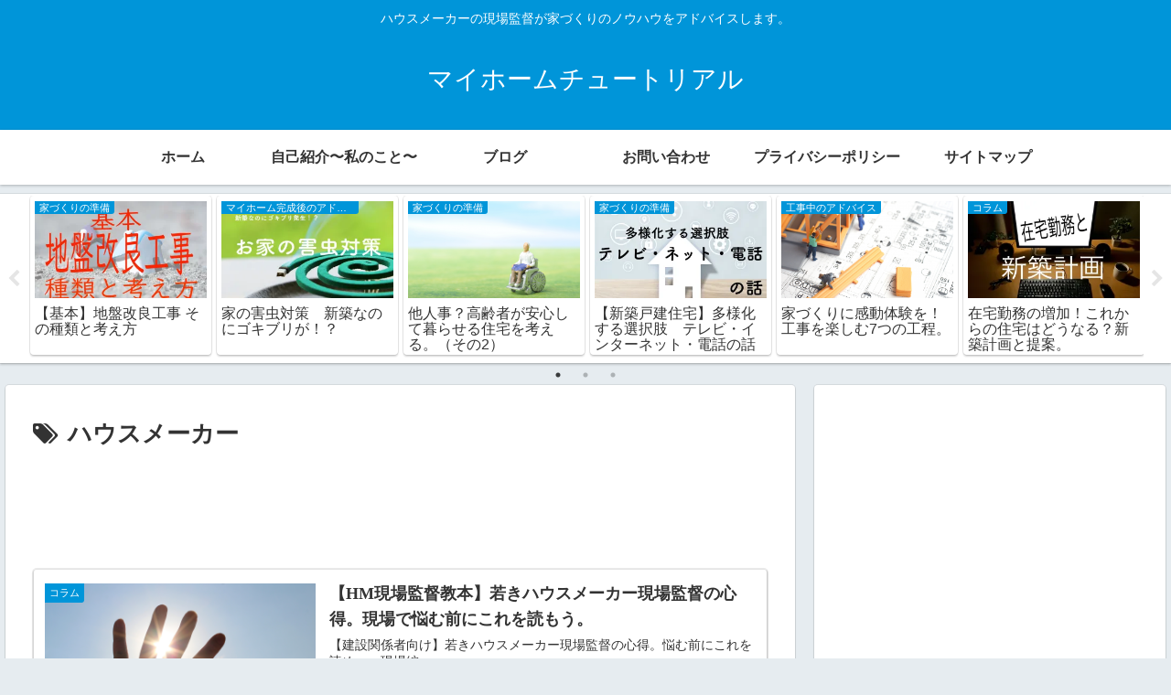

--- FILE ---
content_type: text/html; charset=utf-8
request_url: https://www.google.com/recaptcha/api2/aframe
body_size: 267
content:
<!DOCTYPE HTML><html><head><meta http-equiv="content-type" content="text/html; charset=UTF-8"></head><body><script nonce="SPtI8EcLByYJLm6qzaRhMQ">/** Anti-fraud and anti-abuse applications only. See google.com/recaptcha */ try{var clients={'sodar':'https://pagead2.googlesyndication.com/pagead/sodar?'};window.addEventListener("message",function(a){try{if(a.source===window.parent){var b=JSON.parse(a.data);var c=clients[b['id']];if(c){var d=document.createElement('img');d.src=c+b['params']+'&rc='+(localStorage.getItem("rc::a")?sessionStorage.getItem("rc::b"):"");window.document.body.appendChild(d);sessionStorage.setItem("rc::e",parseInt(sessionStorage.getItem("rc::e")||0)+1);localStorage.setItem("rc::h",'1768751631835');}}}catch(b){}});window.parent.postMessage("_grecaptcha_ready", "*");}catch(b){}</script></body></html>